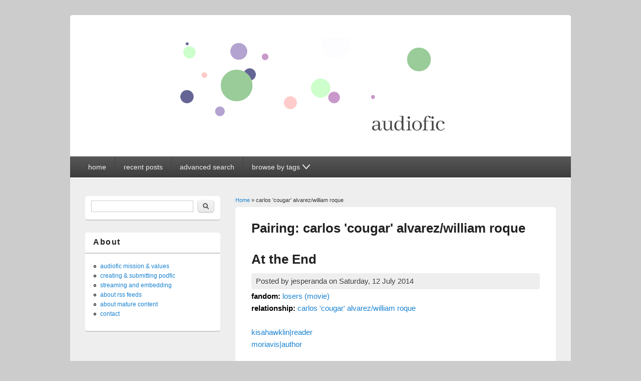

--- FILE ---
content_type: text/html; charset=utf-8
request_url: https://audiofic.jinjurly.com/category/pairing/carlos-cougar-alvarezwilliam-roque
body_size: 4441
content:
<!DOCTYPE html>
<html lang="en" dir="ltr"
  xmlns:content="http://purl.org/rss/1.0/modules/content/"
  xmlns:dc="http://purl.org/dc/terms/"
  xmlns:foaf="http://xmlns.com/foaf/0.1/"
  xmlns:og="http://ogp.me/ns#"
  xmlns:rdfs="http://www.w3.org/2000/01/rdf-schema#"
  xmlns:sioc="http://rdfs.org/sioc/ns#"
  xmlns:sioct="http://rdfs.org/sioc/types#"
  xmlns:skos="http://www.w3.org/2004/02/skos/core#"
  xmlns:xsd="http://www.w3.org/2001/XMLSchema#">
<head>
<meta charset="utf-8" />
<meta name="Generator" content="Drupal 7 (http://drupal.org)" />
<link rel="alternate" type="application/rss+xml" title="RSS - carlos &#039;cougar&#039; alvarez/william roque" href="https://audiofic.jinjurly.com/category/pairing/carlos-cougar-alvarezwilliam-roque/feed" />
<link rel="canonical" href="/category/pairing/carlos-cougar-alvarezwilliam-roque" />
<link rel="shortlink" href="/taxonomy/term/11505" />
<meta name="viewport" content="width=device-width, initial-scale=1, maximum-scale=1" />
<meta about="/category/pairing/carlos-cougar-alvarezwilliam-roque" typeof="skos:Concept" property="rdfs:label skos:prefLabel" content="carlos &#039;cougar&#039; alvarez/william roque" />
<link rel="shortcut icon" href="https://audiofic.jinjurly.com/files/favicon-32x32.png" type="image/png" />
<title>carlos &#039;cougar&#039; alvarez/william roque | Audiofic Archive</title>
<link type="text/css" rel="stylesheet" href="https://audiofic.jinjurly.com/files/css/css_xE-rWrJf-fncB6ztZfd2huxqgxu4WO-qwma6Xer30m4.css" media="all" />
<link type="text/css" rel="stylesheet" href="https://audiofic.jinjurly.com/files/css/css_TsVRTbLFUpEZAfw-_bWPJu840QT523CPjUVJ5MRWfyk.css" media="all" />
<link type="text/css" rel="stylesheet" href="https://audiofic.jinjurly.com/files/css/css_3E_lU9AW-mJkoPj8ifdrJRdVNalgk9Sqp_MnsaMH6Ps.css" media="all" />
<link type="text/css" rel="stylesheet" href="https://audiofic.jinjurly.com/files/css/css_6Ws8F7goOOcdv2w2GVmIF2tIjQes7ZBcy91wr6b5aAE.css" media="all" />
<script type="text/javascript" src="https://audiofic.jinjurly.com/files/js/js_YD9ro0PAqY25gGWrTki6TjRUG8TdokmmxjfqpNNfzVU.js"></script>
<script type="text/javascript" src="https://audiofic.jinjurly.com/files/js/js_wjH6K4mwGeal6OdXbbv-g_XttEJzx_PJZtc4Gc3c8a8.js"></script>
<script type="text/javascript" src="https://audiofic.jinjurly.com/files/js/js_XohRqqYwe2goJ64Qw-eMvH-2el3TttdH5juVyfqmGH8.js"></script>
<script type="text/javascript">
<!--//--><![CDATA[//><!--
jQuery.extend(Drupal.settings, {"basePath":"\/","pathPrefix":"","setHasJsCookie":0,"ajaxPageState":{"theme":"responsive_blog","theme_token":"NTcnRxI6jVX3qEIhCHnOYLufUq1VF01lfl3DD2xm1Wg","js":{"0":1,"misc\/jquery.js":1,"misc\/jquery-extend-3.4.0.js":1,"misc\/jquery-html-prefilter-3.5.0-backport.js":1,"misc\/jquery.once.js":1,"misc\/drupal.js":1,"sites\/all\/modules\/cleantalk\/src\/js\/apbct-public.js":1,"sites\/all\/themes\/responsive_blog\/js\/pngfix.min.js":1},"css":{"modules\/system\/system.base.css":1,"modules\/system\/system.menus.css":1,"modules\/system\/system.messages.css":1,"modules\/system\/system.theme.css":1,"modules\/comment\/comment.css":1,"modules\/field\/theme\/field.css":1,"modules\/node\/node.css":1,"modules\/search\/search.css":1,"modules\/user\/user.css":1,"sites\/all\/modules\/views\/css\/views.css":1,"sites\/all\/modules\/ctools\/css\/ctools.css":1,"modules\/taxonomy\/taxonomy.css":1,"sites\/all\/themes\/responsive_blog\/css\/dark.css":1,"sites\/all\/themes\/responsive_blog\/style.css":1}},"urlIsAjaxTrusted":{"\/category\/pairing\/carlos-cougar-alvarezwilliam-roque":true,"\/category\/pairing\/carlos-cougar-alvarezwilliam-roque?destination=taxonomy\/term\/11505":true}});
//--><!]]>
</script>
<!--[if lt IE 9]><script src="/sites/all/themes/responsive_blog/js/html5.js"></script><![endif]-->
</head>
<body class="html not-front not-logged-in one-sidebar sidebar-first page-taxonomy page-taxonomy-term page-taxonomy-term- page-taxonomy-term-11505 white left-sidebar">
    <a class="skip-link" href="#content">Skip to content</a>
<div id="wrapper">
  <header id="header" class="clearfix">
          <div id="site-logo"><a href="/" title="Home">
        <img src="https://audiofic.jinjurly.com/files/audiofic_archive_banner.jpg" alt="Home" />
      </a></div>        <nav id="navigation" role="navigation">
      <div id="main-menu" class="nav-closed">
        <button id="main-menu-button" aria-controls="main-menu" class="clearfix">
          <svg viewBox="0 0 100 80" width="20" height="20">
            <rect width="100" height="20" rx="8"></rect>
            <rect y="30" width="100" height="20" rx="8"></rect>
            <rect y="60" width="100" height="20" rx="8"></rect>
          </svg>
        </button>
        <ul class="menu"><li class="first leaf"><a href="/" title="">home</a></li>
<li class="leaf"><a href="/recent-posts" title="">recent posts</a></li>
<li class="leaf"><a href="/advanced-post-search" title="">advanced search</a></li>
<li class="last expanded"><a tabindex="0" class="nolink"><p>browse by tags</p><svg width="15" viewBox="0 0 80 53"><path d="M5,5 l35,40 l35,-40" fill="none" stroke="black" stroke-linecap="round" stroke-width="10"></path></svg></a><ul class="menu"><li class="first leaf"><a href="/fandom-summary" title="">browse by fandom</a></li>
<li class="leaf"><a href="/browse-by-pairing" title="">browse by relationship</a></li>
<li class="leaf"><a href="/reader-glossary" title="">browse by reader</a></li>
<li class="leaf"><a href="/author-glossary" title="">browse by author</a></li>
<li class="leaf"><a href="/browse-by-language" title="">browse by language &amp; file type</a></li>
<li class="leaf"><a href="/browse-length-etc" title="">browse by length &amp; other info</a></li>
<li class="last leaf"><a href="/browse-by-series" title="">browse by series</a></li>
</ul></li>
</ul>      </div>
    </nav>
  </header>

  <div id="preface-area" class="clearfix">
    
      </div>

  <div id="main" class="clearfix">
    <div id="primary">
      <section id="content" role="main">
        <div id="breadcrumbs"><h2 class="element-invisible">You are here</h2><nav class="breadcrumb"><a href="/">Home</a> » carlos &#039;cougar&#039; alvarez/william roque</nav></div>                        <div id="content-wrap">
                                              <h1 class="page-title">
                Pairing: carlos &#039;cougar&#039; alvarez/william roque              </h1>
                                                                                  <div class="region region-content">
  <div id="block-system-main" class="block block-system">

      
  <div class="content">
    <div class="term-listing-heading"><div id="taxonomy-term-11505" class="taxonomy-term vocabulary-vocabulary-12">

  
  <div class="content">
      </div>

</div>
</div>  <article id="node-17856" class="node node-post node-teaser clearfix" about="/at-end" typeof="sioc:Item foaf:Document">
        <header>
                    <h2 class="title" ><a href="/at-end">At the End</a></h2>
            <span property="dc:title" content="At the End" class="rdf-meta element-hidden"></span>  
              <span class="submitted">
        Posted by <span rel="sioc:has_creator"><span class="username" xml:lang="" about="/jesperanda" typeof="sioc:UserAccount" property="foaf:name" datatype="">jesperanda</span></span> on <span property="dc:date dc:created" content="2014-07-12T15:18:28+00:00" datatype="xsd:dateTime">Saturday, 12 July 2014</span>        </span>
      
          </header>
  
  <div class="content">
    <div class="field field-name-taxonomy-vocabulary-1 field-type-taxonomy-term-reference field-label-inline clearfix"><div class="field-label">fandom:&nbsp;</div><div class="field-items"><div class="field-item even"><a href="/category/fandom/movie-fandoms-live-action/losers-movie">losers (movie)</a></div></div></div><div class="field field-name-taxonomy-vocabulary-12 field-type-taxonomy-term-reference field-label-inline clearfix"><div class="field-label">relationship:&nbsp;</div><div class="field-items"><div class="field-item even"><a href="/category/pairing/carlos-cougar-alvarezwilliam-roque" class="active">carlos &#039;cougar&#039; alvarez/william roque</a></div></div></div><div class="field field-name-field-spacer-1 field-type-list-boolean field-label-hidden"><div class="field-items"><div class="field-item even">&nbsp;</div></div></div><div class="field field-name-taxonomy-vocabulary-6 field-type-taxonomy-term-reference field-label-hidden"><div class="field-items"><div class="field-item even"><a href="/category/reader/kisahawklinreader">kisahawklin|reader</a></div></div></div><div class="field field-name-taxonomy-vocabulary-2 field-type-taxonomy-term-reference field-label-hidden"><div class="field-items"><div class="field-item even"><a href="/category/author/moriavisauthor">moriavis|author</a></div></div></div><div class="field field-name-field-spacer-2 field-type-list-boolean field-label-hidden"><div class="field-items"><div class="field-item even">&nbsp;</div></div></div><div class="field field-name-body field-type-text-with-summary field-label-hidden"><div class="field-items"><div class="field-item even" property="content:encoded"><p>mp3: <a href="https://podfic.jinjurly.com/audfiles/252014070503.zip">here</a> [52.5 MB, 00:57:18]</p>
<p>comment to podficcer <a href="https://archiveofourown.org/works/499242">here</a><br />
read or comment on text version <a href="https://archiveofourown.org/works/475321">here</a><br />
cover art by zoronoa</p>
</div></div></div>  </div>

      <footer>
      <ul class="links inline"><li class="node-readmore first"><a href="/at-end" rel="tag" title="At the End">Read more<span class="element-invisible"> about At the End</span></a></li>
<li class="statistics_counter last"><span>3171 reads</span></li>
</ul>    </footer>
  
    </article> <!-- /.node -->
  </div>
  
</div> <!-- /.block -->
</div>
 <!-- /.region -->
        </div>
      </section> <!-- /#main -->
    </div>

          <aside id="sidebar" role="complementary">
       <div class="region region-sidebar-first">
  <div id="block-search-form" class="block block-search">

      
  <div class="content">
    <form action="/category/pairing/carlos-cougar-alvarezwilliam-roque" method="post" id="search-block-form" accept-charset="UTF-8"><div><div class="container-inline">
      <h2 class="element-invisible">Search form</h2>
    <div class="form-item form-type-textfield form-item-search-block-form">
  <label class="element-invisible" for="edit-search-block-form--2">Search </label>
 <input title="Enter the terms you wish to search for." type="text" id="edit-search-block-form--2" name="search_block_form" value="" size="15" maxlength="128" class="form-text" />
</div>
<div class="form-actions form-wrapper" id="edit-actions"><input type="submit" id="edit-submit" name="op" value="Search" class="form-submit" /></div><input type="hidden" name="form_build_id" value="form-95_QZeH8t5NLHzTQOcw7voVxdTiXaZ_9Kd_fKez6WZ4" />
<input type="hidden" name="form_id" value="search_block_form" />
</div>
</div></form>  </div>
  
</div> <!-- /.block -->
<div id="block-menu-secondary-menu" class="block block-menu">

        <h2 >About</h2>
    
  <div class="content">
    <ul class="menu"><li class="first leaf"><a href="/audiofic-archive-mission-and-values-statements" title="">audiofic mission &amp; values</a></li>
<li class="leaf"><a href="/submitting-podfic-recordings" title="">creating &amp; submitting podfic</a></li>
<li class="leaf"><a href="/streaming-and-embedding" title="">streaming and embedding</a></li>
<li class="leaf"><a href="/about-rss-feeds" title="">about rss feeds</a></li>
<li class="leaf"><a href="/about-mature-content" title="">about mature content</a></li>
<li class="last leaf"><a href="/contact" title="">contact</a></li>
</ul>  </div>
  
</div> <!-- /.block -->
</div>
 <!-- /.region -->
      </aside> 
      </div>

  <footer id="footer-bottom">
    <div id="footer-area" class="clearfix">
              <div id="footer-block-wrap" class="clearfix in3">
          <div class="footer-block">
            <div class="region region-footer-first">
  <div id="block-block-15" class="block block-block">

        <h2 >RSS</h2>
    
  <div class="content">
    <a href='/category/pairing/carlos-cougar-alvarezwilliam-roque/feed' class='clearfix'><img src='https://audiofic.jinjurly.com/misc/feed.png' width='16' height='16'></a>  </div>
  
</div> <!-- /.block -->
</div>
 <!-- /.region -->
          </div>          <div class="footer-block">
            <div class="region region-footer-second">
  <div id="block-block-6" class="block block-block">

      
  <div class="content">
    <p>The audiofic archive is a multi-fandom archive of audio recordings of fanfiction. All podfic files are archived with creator permission and are free to download.</p>
  </div>
  
</div> <!-- /.block -->
</div>
 <!-- /.region -->
          </div>          <div class="footer-block">
            <div class="region region-footer-third">
  <div id="block-user-login" class="block block-user">

        <h2 >User login</h2>
    
  <div class="content">
    <form action="/category/pairing/carlos-cougar-alvarezwilliam-roque?destination=taxonomy/term/11505" method="post" id="user-login-form" accept-charset="UTF-8"><div><div class="form-item form-type-textfield form-item-name">
  <label for="edit-name">Username <span class="form-required" title="This field is required.">*</span></label>
 <input type="text" id="edit-name" name="name" value="" size="15" maxlength="60" class="form-text required" />
</div>
<div class="form-item form-type-password form-item-pass">
  <label for="edit-pass">Password <span class="form-required" title="This field is required.">*</span></label>
 <input type="password" id="edit-pass" name="pass" size="15" maxlength="128" class="form-text required" />
</div>
<div class="item-list"><ul><li class="first last"><a href="/user/password" title="Request new password via e-mail.">Request new password</a></li>
</ul></div><input type="hidden" name="form_build_id" value="form-c5oUk4POR_Qg0orZm_v9SgW3IB_0jKlnJcKP9DAIo_A" />
<input type="hidden" name="form_id" value="user_login_block" />
<div class="form-actions form-wrapper" id="edit-actions--2"><input type="submit" id="edit-submit--2" name="op" value="Log in" class="form-submit" /></div></div></form>  </div>
  
</div> <!-- /.block -->
</div>
 <!-- /.region -->
          </div>        </div>
            
          </div>

    <div id="bottom" class="clearfix">
      <div class="copyright">Copyright &copy; 2026, <a href="/">Audiofic Archive</a></div>
      <div class="credit">Theme by  <a href="http://www.devsaran.com" target="_blank">Devsaran</a></div>
    </div>
  </footer>

</div>

<script src="/sites/all/themes/responsive_blog/js/main-menu.js"></script>  <script type="text/javascript">
<!--//--><![CDATA[//><!--
ctSetCookie("ct_check_js", "f6cdb3bc4f5a71a6b99fbae3427a57f5", "0");
//--><!]]>
</script>
</body>
</html>